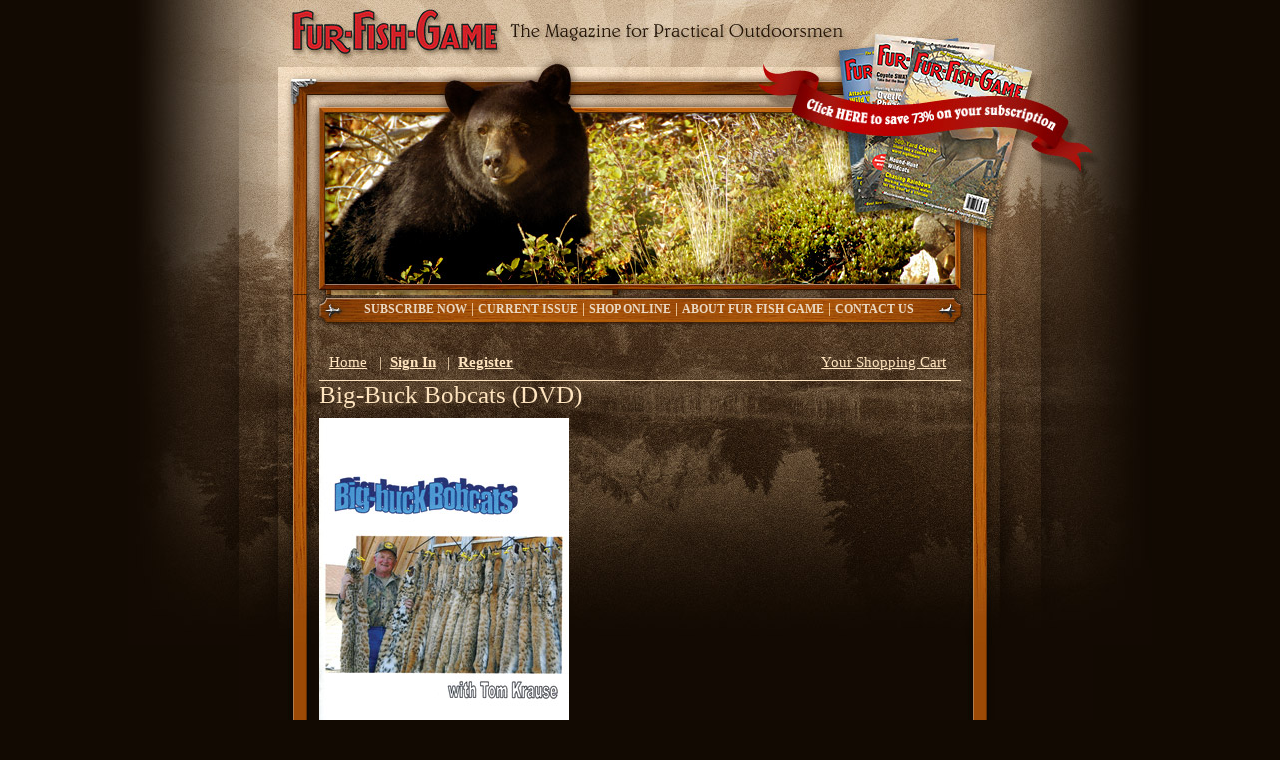

--- FILE ---
content_type: text/html; charset=ISO-8859-1
request_url: https://www.furfishgame.com/store/product239.html
body_size: 27134
content:







	

	
            
<!DOCTYPE HTML PUBLIC "-//W3C//DTD HTML 4.01 Transitional//EN"
"http://www.w3.org/TR/html4/loose.dtd">
<html>
<head>
<meta name="generator" content="ShopSite Pro 14.0 sp3 r5 (data - ffg_xsell_product)">
<meta name="referrer" content="no-referrer-when-downgrade">

<link type="text/css" rel="stylesheet" href="assets/css/common-interior.css" />
<meta http-equiv="Content-Type" content="text/html; charset=iso-8859-1">
 
<title>Big-Buck Bobcats DVD</title>
  <meta name="description" content="Bobcat trapping instructional DVD, with Tom Krause.">
       <meta name="keywords" content="bobcat trapping video,bobcat snaring video,bobcat trapping dvd,trapping bobcats,set locations,snares,attractant,trapping instruction,mcdonald's set,set location,pelt care,bobcat pelts,storage,selling fur,auction,trapping,krause,tom krause,furbearer">
  
<meta name="robots" content="index,follow">

<style type="text/css">

/* Main CSS ffg_xsell.css */
html {
	/*background-color: #FEE4BF;*/
	/*background-image: url("none");*/
    /*    background-color:#4F1100;*/
	
	width: 100%;
	height: 100%;
	}
	
body{
	/*
	font-family: Arial, Helvetica, sans-serif;
	font-size: 76%;
	color: #FEE4BF;
	background-color: #120A02;
	line-height: 1.166;	
	margin: 0;
	padding: 0;
	width: 777px;
	margin-left: auto;
	margin-right: auto;
	 */
	
	width: 100%;
	height: 100%;
	margin: 0px;
	padding: 0px;
	background-image: url("none");
	background-color: #120A02;
	font-family: "Times New Roman", Times, serif;
	font-size: 11pt;
	color: FEE4BF;
	line-height: 16px;
		
}

a:link {
	color: #FEE4BF;
	text-decoration: none;
	text-decoration: underline;
}

a:visited {
	color: #FEE4BF;
	text-decoration: none;
	text-decoration: underline;
}

a:hover {
	color: #FEE4BF;
	text-decoration: underline;
}

a:hover {
	color: #FFFFFF;
	text-decoration: underline;
}
/* overrides decoration from previous rule for hovered links */

h1, h2, h3, h4, h5, h6 {
	margin: 0.0em;
	padding: 0.0em;
}

h1{
 font-size: 2.0em;
 font-weight: normal;
 color: #FEE4BF;
}

h2{
 font-size: 1.7em;
 font-weight: normal;
 color: #FEE4BF;
}

h3{
 font-size: 1.4em;
 font-weight: normal;
 color: #FEE4BF;
}

h4{
 font-size: 1.2em;
 font-weight: bold;
 color: #FEE4BF;
}

h5{
 font-size: 1.0em;
 font-weight: normal;
 color: #FEE4BF;
}

ul{
 list-style-type: square;
}

ul ul{
 list-style-type: disc;
}

ul ul ul{
 list-style-type: none;
}

label{
 font: bold 1em Arial,sans-serif;
 color: #FEE4BF;
}
				
select, input { 
font-size: 1em;
color: #FEE4BF;
background-color: #120A02;
}


/* Layout Divs */


	#masthead{
	margin: 0;
	padding: 10px 0px;
	border-bottom: 1px solid #FEE4BF;
	width: 100%;
}

	#masthead img {
	margin: 0 1em 1em 0;
	}
	
	#navBar{
	/*margin: 0 555px 0 0;*/
	margin: 0 0px 0 0;
	width:160px;
	padding: 0px;
	background-color: #9D4A06;
	margin-bottom: 10px;
}

	#navBar a{
	text-decoration:none;
}

	#content{
	float:right;
	/* width: 535px; */
	width: 440px;
	margin: 0;
	padding: 0 9px 0 9px;
	text-align: center;	
}

	#content2 {
	margin: 0 15px;
	text-align: center;
	}

	#siteName{
	margin: 0px;
	padding: 0px 0px 10px 10px;
}

	#univ-header {
	padding: 0 0 .5em 10px;
	}

/*************** #pageName styles **************/

	#pageName{
	padding: .25em 0;
}


/************* #globalNav styles **************/

	#globalNav{
	color: #FEE4BF;
	padding: 0px 0px 0px 10px;
	white-space: normal;
	clear: left;
}

	#globalNav img{
	display: block;
}

	#globalNav a {
	font-size: 1em;
	padding: 0 .25em 0 0;
}

	#miniCart {
	float: right;
	clear: left;
}
	
	#miniCart a {
	font-size: 1em;
	padding: 0 1em 0 0;
}

/************** .text1 styles ***************/

.text1{
	padding: .5em 0em;
	font-size: 1em;
}

.text1-contents{

}

.text1 h3{
	padding: 1em 0 .25em 0;
	text-align: center;
}

.text1 img {
	border: none;
	}

/************** .text3 styles *****************/

.text3{
	clear: both;
	margin: 1em 0 0 0;
	font-size: 1em;
}

.text3 p {
	padding: 0 0 1em 0;;
}


/************* #footer styles ***************/

	#footer{
	clear: both;
	font-size: 1em;
	color: #FEE4BF;
	margin: 0;
	padding: 10px 0px;
	margin-top: -1px;
	width: 100%;
	background-color: transparent;
}
/* negative top margin pulls footer up so its top border overlaps (and thus lines up with)
	the bottom border of the navBar in cases where they "touch" */

	#footer img{
	padding: 0.5em 0.5em 0.5em 0px;
	
}

	#footerContents {
	padding: 1em;
	background-color: transparent;
	}

/************* #search styles ***************/

	#search {
	padding: .5em 0 .5em 1em;
	border-bottom: 1px solid #FEE4BF;
	/*border-right: 1px solid #FEE4BF;*/	
	font-size: 0.8em;
	}

	#search form{
	margin: 0;
	padding: 0;
	}

	#search label{
	display: block;
	margin: 0;
	padding: 0;
	}	


/*********** #navBar link styles ***********/

	#navBar ul a:link, #navBar ul a:visited, #navBar ul a:hover {
	display: block;
	}
	#navBar ul {list-style: none; margin: 0; padding: 0;}

/* hack to fix IE/Win's broken rendering of block-level anchors in lists */
	#navBar li {border-bottom: 1px solid FEE4BF; /*border-right: 1px solid FEE4BF;*/}

/* fix for browsers that don't need the hack */
html>body #navBar li {/*border-right: 1px solid FEE4BF;*/}

	span.link_text {
	margin: .25em 1em;
	line-height: 2em;
	}
	
	img.link_image {
	vertical-align: middle;
	}

/*********** #sectionLinks styles ***********/

	#sectionLinks{
	margin: 0;
	padding: 0;
	font-size: 1em;
	}

	#sectionLinks a{
	text-decoration:none;
	}


	#sectionLinks h3{
	font-size: 1em;
	font-weight: bold;
	border-bottom: 1px solid #FEE4BF;
	border-right: 1px solid #FEE4BF;	
	padding: .25em 0em .25em 1em;	
	}

	#sectionLinks a:link, #sectionLinks a:visited{
    text-align: left;
	padding: .25em 0em .25em 1em;
	width: 100%;
  	voice-family: "\"}\""; 
 	voice-family:inherit;
	width: auto;
	}

	#sectionLinks a:hover{
	background-color: #120A02;	
	padding: .25em 0em .25em 1em;
	text-decoration: none;
}


/************** #text2 styles **************/

	#text2{
	padding: .25em 0em .25em 1em;
	font-size: 1em;
	border-bottom: 1px solid #FEE4BF;
	border-right: 1px solid #FEE4BF;	
}

	#text2 img{
	display: block;
}

	span.subprInfo {
	margin: 0em 1em;
	line-height: 2em;
	display: block;
	}
	
	span.subprInfo input {
	margin-left: .5em;
	}
	
	.text2-empty {
	background-color: #120A02;
	border-color: #120A02 !important;
	}
	
.clear {
	clear: both;
}

/* product styles */

.productBlock {
	width:500px; /*set according to how many columns*/
	width: 440px;
	height:; /*set according to how many columns*/
	overflow: auto;
	background: #120A02;
	background: transparent;
	margin: 0 0 10px 10px;
	border: 1px solid #FEE4BF;
	float: center;
	text-align: center;
	padding: 5px;
}

.productBlock h2 {
	font-size: 80%;
	margin: 5px;
	padding: 5px;
	background-color: #120A02;
	background: transparent;
}

.productBlock img {
	border-width: 0;
}

.productGraphic {
	margin-top: 0;
	margin-bottom: 10px;
}

.productInfowrap {
	margin: 0 5px;
}

.productGraphic img {
	border: none;
	margin: 0 5px;
}

.productName {
	white-space: normal;
}

.productSku {
	margin: 1em 0;
}

.productDescription {
	margin: 1em 0;
	}
	
.productPrice {
	font-weight: normal;
	color: #FEE4BF;
	margin: 1em 0;
	white-space: nowrap;
	}
	
.onsale {
	color: #FEE4BF;
	font-weight: bold;
	border: 1px solid #9D4A06;
	padding: 0 .25em;
	margin: .5em;
}

.QPtable span.onsale {
border: none;
}

  .QPtable {
margin: 1em 0;
}

.checkout {
	margin: 1em 0;
	white-space: nowrap;
}

/* to fix select box alignment in firefox */
.productBlock table, .checkout table, .mi-checkout table {
margin-left: auto;
margin-right: auto;
margin-top: .5em;
margin-bottom: .5em;
}
/*end firefox fix */
	
	#prevNext {
	clear: both;
	font-size: 1.25em;
	}


/* add to cart button */
input.add { 
  font-size: 1em;
  color: FEE4BF;
  background-color: #120A02;
  border-color:  #FEE4BF;
  border-width: 1px;
  border-style: solid;
  text-decoration: none;
  margin: 0 .5em 0 0;
  padding-left: 0px;
  padding-right: 0px;
  cursor: pointer;
}	

input.add:hover {
color: #120A02;
background-color: #FEE4BF;
}

.mi-productBlock {
	margin: 0;
	padding: 0px;
	color: #FEE4BF;
}

.mi-productBlock h1, .mi-productBlock h2, .mi-productBlock h3, .mi-productBlock h4, .mi-productBlock h5 {
	color: #FEE4BF;
	}

.mi-productInfowrap {
	padding: 0;
}

.mi-productGraphic img {
	border: none;
	padding: 0;
	margin: 0;
}

.mi-productName {
	white-space: wrap;
	color: #FEE4BF;
	font-weight: bold;
	text-align: left;
	margin: 1em 0;	
}

.mi-productDescription {
	padding-bottom: 1em;
}

	.mi-productPrice {
	margin: 1em 0;
	color: #FEE4BF;
	}
	
.mi-checkout {
line-height: 1.5em;
}


.mi-checkout select {
	margin-bottom: 1em;
}

.mi-addtocartbtn {
	text-align: right;
	margin: 5px 5px 0 5px;
}

/* button styles */

	.button6,
	.button7,
	.button8, 
	.button9, 
	.button67, 
	.button68, 
	input.button152, 
	input.button154,
	.button162,
	.button163,
	.button164, 
	.button165, 
	.button166, 
	.button167, 
	.button168, 
	.button169,
	.button170, 
	.button171, 
	.button172,
	.button173, 
	.button183, 
	.button184, 
	.button185,
	.button186, 
	.button187, 
	.button188, 
	.button189, 
	.button331,
	.button375,
	input.button383,
	a.addToCartLink {
  font-family: Arial, Helvetica, sans-serif; 
  font-size: 100%;
  color: #FEE4BF;
  background-color: #120A02;
  border-color:  #FEE4BF;
  border-width: 1px;
  border-style: solid;
  text-decoration: none;
  margin: .25em;
  padding-left: 0px;
  padding-right: 0px;
  cursor: pointer;
}	

	.button6:hover,
	.button7:hover,
	.button8:hover, 
	.button9:hover, 
	.button67:hover, 
	.button68:hover, 
	input.button152:hover, 
	input.button154:hover,
	.button162:hover,
	.button163:hover,
	.button164:hover, 
	.button165:hover, 
	.button166:hover, 
	.button167:hover, 
	.button168:hover, 
	.button169:hover,
	.button170:hover, 
	.button171:hover, 
	.button172:hover,
	.button173:hover, 
	.button183:hover, 
	.button184:hover, 
	.button185:hover,
	.button186:hover, 
	.button187:hover, 
	.button188:hover, 
	.button189:hover, 
	.button331:hover,
	.button375:hover,
	input.button383:hover,
	a.addToCartLink:hover
	{
	color: #120A02;
	background-color: #FEE4BF;
	text-decoration: none;
	}
	
/* specific button styles */
	/* remove & update */
			
	input.button383,
	input.button154 {
	font-size: 1em;
	margin: 1px;
	}
	
	/* add to cart, view cart buttoms */
	a.addToCartLink {
	padding: .1em .2em;
	}
	
	.add-img, .viewcart-img {
	vertical-align: bottom;
	}

	a.viewcart {
	white-space: nowrap;
	}
/* End Main CSS */
/* More Info Styles CSS ffg_xsell_mi.css */
html {
	/*background-color: #FEE4BF;*/
}

body{
	color: #FEE4BF;
	background-color: #120A02;
}

/* more info background image */
html, body {
background-image: none;
}

a:link {
	color: #FEE4BF;
}

a:visited {
	color: #FEE4BF;
}

a:hover {
	color: #FEE4BF;
}


h1{
 color: #FEE4BF;
}

h2{
 color: #FEE4BF;
}

h3{
 color: #FEE4BF;
}

h4{
 color: #FEE4BF;
}

h5{
 color: #FEE4BF;
}

label{
 color: #FEE4BF;
}
				


/***********************************************/
/* Layout Divs                                 */
/***********************************************/

	#masthead{
	border-bottom: 1px solid #FEE4BF;
}

	#navBar{
	background-color: #9D4A06;
}

/* hack to fix IE/Win's broken rendering of block-level anchors in lists */
	#navBar li {border-bottom: 1px solid #FEE4BF; border-right: 1px solid #FEE4BF;}

/* fix for browsers that don't need the hack */
	html>body #navBar li {border-right: 1px solid #FEE4BF;}

	#globalNav{
	color: #FEE4BF;
	}

	#footer{
	color: #FEE4BF;
	}

	#search {
	border-bottom: 1px solid #FEE4BF;
	border-right: 1px solid #FEE4BF;
	}


	#sectionLinks h3{
	border-bottom: 1px solid #FEE4BF;
	border-right: 1px solid #FEE4BF;		
	}


	#sectionLinks a:hover{
	background-color: #120A02;	
	}

	#text2{
	border-bottom: 1px solid #FEE4BF;
	border-right: 1px solid #FEE4BF;	
	}

	.text2-empty {
	background-color: #120A02;
	border-color: #120A02 !important;
	}

	.productBlock {
	border: 1px solid #FEE4BF;
	}

.productPrice {
	color: #FEE4BF;
	}

.onsale {
	color: 	#FEE4BF;
	border: 1px solid #9D4A06;
	}

	#pageName {
	text-align: <!-- DISPLAY_TAG  NOT DEFINED -->;
	padding-bottom: 0;
	}
	
.mi-productBlock {
	color: #FEE4BF;
	text-align: <!-- DISPLAY_TAG  NOT DEFINED -->;
	}

.mi-productBlock h1, .mi-productBlock h2, .mi-productBlock h3, .mi-productBlock h4, .mi-productBlock h5 {
	color: #FEE4BF;
	}

.mi-productName {
	color: #FEE4BF;
	text-align: <!-- DISPLAY_TAG  NOT DEFINED -->;
	clear: both;
	}

.mi-productGraphic {
	text-align: <!-- DISPLAY_TAG  NOT DEFINED -->;
	float: <!-- DISPLAY_TAG  NOT DEFINED -->;
	margin-top: 1em;
	margin-bottom: 1em;
	margin-left: <!-- DISPLAY_TAG  NOT DEFINED -->;
	margin-right: <!-- DISPLAY_TAG  NOT DEFINED -->;
	}

.mi-productDescription {
	margin: 15px 0;
	}

.mi-productPrice {
	color: #FEE4BF;
	}


input.add { 
	color: #FEE4BF;
	background-color: #120A02;
	border-color:  #FEE4BF;
	}	

input.add:hover {
	color: #120A02;
	background-color: #FEE4BF;
	}
</style>

<script language="JavaScript" type="text/javascript">
function DisplayMiniCart(name,style) {
  var cookies=document.cookie;  //read in all cookies
  var start = cookies.indexOf(name + "=");  //set start to beginning of ss_cart cookie
  var cartvalues = "";
  var linecount = 0;
  var start1;
  var end1;
  var tmp;

  // Start Output
  document.write("<div class=\"MiniCart\">\n");
    document.write("<a class=\"MiniCart\" href=\"https://www.furfishgame.com/cgi-furfishgame/sb/order.cgi?storeid=*10ca4258ae16b4405f59&amp;function=show\">");
    document.write("Your Shopping Cart");
    document.write("<\/a>");

if (start == -1)  //No cart cookie
  {
    if (style == "Detail")
    {
      document.write("<\/div>\n");
    }
    else if ((style == "ItemCount") || (style == "Subtotal"))
    {
      document.write("<\/div>\n");
    }
    else
    {
      document.write("<\/div>\n");
    }      
  }
  else   //cart cookie is present
  {
    start = cookies.indexOf("=", start) +1;  
    var end = cookies.indexOf(";", start);  
    if (end == -1)
    {
      end = cookies.length;
    }
    cartvalues = unescape(cookies.substring(start,end)); //read in just the cookie data

    start = 0;
    while ((start = cartvalues.indexOf("|", start)) != -1)
    {
      start++;
      end = cartvalues.indexOf("|", start);
      if (end != -1)
      {
        linecount++;


	if ((linecount == 2) && (style != "Detail"))  // Total Quantity of Items
        {
          tmp = cartvalues.substring(start,end);
          colon = tmp.indexOf(":", 0);
          if ((style == "ItemCount") || (style == "Subtotal"))
          {
            document.write("<a class=\"MiniCart\" href=\"https://www.furfishgame.com/cgi-furfishgame/sb/order.cgi?storeid=*10ca4258ae16b4405f59&amp;function=show\">");
          }

          if (style == "Summary")
          {
            document.write("<br>Contains <b>");
          } 
          document.write(tmp.substring(colon+1,end - start));
          if (style == "Summary")
          {
            document.write("<\/b>");
          }
          if ((tmp.substring(colon+1,end - start)) == 1 )
          {
            document.write(" Item");
          }
          else
          {
            document.write(" Items");
          }
          if (style == "ItemCount")
          {
            document.write("<\/a>");
          } 
          else if (style == "Subtotal")
          {
            document.write(": ");
          } 
          else if (style == "Summary")
          {
            document.write("<br>Subtotal: <b>");
          }
        }




        if (linecount == 3)  // Product Subtotal
        {
          if ((style == "Subtotal") || (style == "Summary"))
          {
            tmp = cartvalues.substring(start,end);
            colon = tmp.indexOf(":", 0);
            document.write(tmp.substring(colon+1,end - start));
            if (style == "Summary") 
            {
              document.write("<\/b>");
            }
            else
            {
            document.write("<\/a>");
            }
          }
          else if (style == "Detail")
          {
            start1 = start;
            end1 = end;
            document.write("<tr><td class=\"MiniCartHead\">Qty<\/td>");
            document.write("<td class=\"MiniCartHead\">Product<\/td>");
            document.write("<td class=\"MiniCartHead\">Price<\/td><\/tr>\n");
          }
        }

        if ((linecount > 3) && (style == "Detail"))  // individual products
        {
          tmp = cartvalues.substring(start,end);
          colon = tmp.indexOf(":", 0);
          document.write("<tr>");
          document.write("<td class=\"MiniCartQty\">");
          document.write(tmp.substring(0,colon));
          document.write("<\/td><td class=\"MiniCartProduct\">");
          colon2 = tmp.indexOf(":", colon+1);
          document.write(tmp.substring(colon2+1,end - start));
          document.write("<\/td><td class=\"MiniCartPrice\">");
          document.write(tmp.substring(colon+1,colon2));
          document.write("<\/td><\/tr>\n");
        }
        start = end;
      }
      else
        break;
    } // end while loop

    //close minicart HTML
    if (style != "Detail")
    {
      document.write("<\/div>\n");
    }
    else
    {
      document.write("<tr>");
      document.write("<td class=\"MiniCartSubtotalText\" colspan=\"2\">Subtotal<\/td>");
      document.write("<td class=\"MiniCartSubtotal\">");
      tmp = cartvalues.substring(start1,end1);
      colon = tmp.indexOf(":", 0);
      document.write(tmp.substring(colon+1,end1 - start1));
      document.write("<\/td>");
      document.write("<\/tr>");
      document.write("<\/table>\n");
      document.write("<\/div>\n");
    }
  }

}
</script>


<script language="javascript" type="text/javascript">				
function randomNumber(limit){
  return Math.floor(Math.random()*limit);
}
</script>
<script type="text/javascript" src="https://ajax.googleapis.com/ajax/libs/jquery/3.6.0/jquery.min.js"></script>
  <script type="text/javascript">
    var ss_jQuery = jQuery.noConflict(true);
  </script>

  <script type="text/javascript" src="https://www.furfishgame.com/store/media/en-US/javascript/jquery/json2.min.js"> </script>
  <script type="text/javascript">

function ss_handleResponse_inv(data) {var cnt = 0,recid,msg,elem,recids=data.getElementsByTagName('recid'),messages=data.getElementsByTagName('message');for(cnt=0;cnt < recids.length;cnt++) {recid = ss_jQuery(recids[cnt]).text();msg = ss_jQuery(messages[cnt]).text();id = document.getElementById('ss_inv' + recid);id.innerHTML = msg.replace(/\"/g, '&quot;').replace(/\|q\|/g, '"');}}
var ss_rec_str = '';
function ss_inv_getinfo() {
  var dataObj = {
     storeid: "*10ca4258ae16b4405f59",
     itemnum: ss_rec_str
  }
  var data = ss_jQuery.param(dataObj, false);

  if (ss_rec_str != '') {
   ss_jQuery.ajax({ type: 'GET',
    url: 'https://www.furfishgame.com/cgi-furfishgame/sb/inv.cgi',
    data: data,
    dataType: 'jsonp',
    crossDomain: true,
    jsonp: true,
    success: function(rdata, textStatus, jqXHR){
       if (window.DOMParser){
         parser=new DOMParser();
         data=parser.parseFromString(rdata.data,"text/xml");
         ss_handleResponse_inv(data);
       } else{ // Internet Explorer
         xmlDoc=new ActiveXObject("Microsoft.XMLDOM");
         xmlDoc.async=false;
         xmlDoc.loadXML(rdata.data);
         ss_handleResponse_inv(xmlDoc);
       }
    },
    error: function(jqXHR, textStatus, errorThrown){
    }
   });
 }
}
ss_jQuery(document).ready(function(){
  ss_inv_getinfo();
  return true;
});
  </script>
</head>

<script type="text/javascript">
var gaJsHost = (("https:" == document.location.protocol) ? "https://ssl." : "http://www.");
document.write(unescape("%3Cscript src='" + gaJsHost + "google-analytics.com/ga.js' type='text/javascript'%3E%3C/script%3E"));
</script>
<script type="text/javascript">
var pageTracker = _gat._getTracker("UA-1996129-1");
pageTracker._initData();
pageTracker._trackPageview();
</script>

<body><script async src="https://www.googletagmanager.com/gtag/js?id=G-5PSDHDEZ4B"></script><script type="text/javascript">window.dataLayer=window.dataLayer||[];function gtag(){dataLayer.push(arguments);}gtag('js',new Date());function __utmLinkPost(a){return true;}function __utmLinker(a){return a;}gtag('config','G-5PSDHDEZ4B',{'cookieFlags':'secure;samesite:none'});</script>
<script type="text/javascript">gtag('event','view_item');ss_jQuery(function($){$("form[action*='order.cgi']").each(function () {var f = $(this),n=$("input[name='function']",f).val();if(n=='add'){f.submit(function(){gtag('event','add_to_cart');})}});$("a[href*='function=add']").click(function(){gtag('event','add_to_cart')});});</script>


<div id="MasterContainer">
<div id="Left"></div>

<div id="MainContainer">
<div id="Header">
		<script language="javascript" type="text/javascript">				
			var number = randomNumber(8) + 2;
			document.writeln("<img src='assets/images/web_graphics/interior/headers/header_" + number + ".jpg' alt='Fur-Fish-Game: The Magazine for Practical Outdoorsmen' usemap='#Map'>");
		</script>
		<map name="Map" id="Map"><area shape="rect" coords="44,4,264,62" href="https://www.furfishgame.com/index.php" alt="Home" />
		<area shape="rect" coords="516,28,852,233" href="https://simplecirc.com/subscribe/fur-fish-game" alt="Click HERE to save BIG on your subscription" />
		</map>
</div>
<div id="Nav">
	<a href="https://www.furfishgame.com/subscribe/" class="NavButtonLink">Subscribe now</a> |
	<a href="https://www.furfishgame.com/current_issue/" class="NavButtonLink">Current Issue</a> |
	<a href="https://www.furfishgame.com/shop_online/"   class="NavButtonLink">Shop Online</a> |
	<a href="https://www.furfishgame.com/about_ffg/"     class="NavButtonLink">About Fur Fish Game</a> |
	<a href="https://www.furfishgame.com/contact_us/"    class="NavButtonLink">Contact Us </a> &nbsp; &nbsp; &nbsp; &nbsp; &nbsp; &nbsp; &nbsp; 
</div>	
<div id="ContentContainer">
<div id="ContentFrameLeft"></div>
<div id="Content">


<div id="masthead">

        <div id="miniCart">
        <script type="text/javascript" language="JavaScript">
            DisplayMiniCart("ss_cart_0001239356","ItemCount");
          </script>
    </div>
    <div id="globalNav">
  
  <a href="http://www.furfishgame.com/store/index.html">Home</a>
    &nbsp;|&nbsp;&nbsp;<script language="JavaScript" type="text/javascript">
	function DisplayLogName(name) {
		var cookies=document.cookie;
		var start = cookies.indexOf(name + "=");
		var name = "";
		var start1;
		var end1;
		var tmp;
		var signed_in = -1;

		if (start != -1) {
			start = cookies.indexOf("=", start) +1;
			var end = cookies.indexOf("|", start);
			if (end != -1) {
				signed_in = cookies.indexOf("|yes", start);
				name = unescape(cookies.substring(start,end-1));
				if (signed_in != -1) {
/* Links When Signed In */
					document.write("<a class=\"reglink\" href=\"https://www.furfishgame.com/cgi-furfishgame/sb/order.cgi?func=3&amp;storeid=*10ca4258ae16b4405f59&amp;html_reg=html\"><b>View/Edit Account</b></a>");
					document.write("&nbsp;&nbsp;|&nbsp;&nbsp;");
					document.write("<a class=\"reglink\" href=\"https://www.furfishgame.com/cgi-furfishgame/sb/order.cgi?func=4&amp;storeid=*10ca4258ae16b4405f59&amp;html_reg=html\"><b>Sign Out</b></a>");
				}
				else {
/* Links When Signed Out */
				}
			}
		}
		if (signed_in == -1) {
/* Links When NOT Signed In */
		
		document.write("<a class=\"reglink\" href=\"https://www.furfishgame.com/cgi-furfishgame/sb/order.cgi?func=2&amp;storeid=*10ca4258ae16b4405f59&amp;html_reg=html\"><b>Sign In</b></a>");
			document.write("&nbsp;&nbsp;|&nbsp;&nbsp;");
			document.write("<a class=\"reglink\" href=\"https://www.furfishgame.com/cgi-furfishgame/sb/order.cgi?func=1&amp;storeid=*10ca4258ae16b4405f59&amp;html_reg=html\"><b>Register</b></a>");

		}

	}
	DisplayLogName("ss_reg_0001239356");
</script>
   
     
   


   </div> <!-- end globalNav -->

</div>
<!-- end masthead -->

<div> <!-- removedVAR.ContentDivMI -->

<h2 id="pageName">Big-Buck Bobcats (DVD)</h2>  
<div class="mi-text1">
  <form action="https://www.furfishgame.com/cgi-furfishgame/sb/order.cgi" method=post>
  <div class="mi-productBlock">
    <div class="mi-productGraphic">
              <img src="https://www.furfishgame.com/store/media/videos/Big-Buck-Bobcats_250.jpg" alt="Big-Buck-Bobcats_250.jpg" width="250" height="348" vspace="3" hspace="3" border="0">          </div><!-- end productGraphic -->
      <div class="mi-productInfowrap">
        <div class="mi-productDescription">
                      With Tom Krause
<br /><br />
Big-buck Bobcats is a new Tom Krause dvd loaded with creative methods for taking bobcats wherever they roam. An astounding two hours and 20 minutes. You can expect a different approach to finding set locations. Expect new sets that are found nowhere else. See why cats are learning about snares faster than trappers, and how to take those cats in snares consistently, anyway. See cat attractors that will blow you and the cats away. Learn how to take cat after cat in the same sets, adapt to freezing, snow and cold weather, and take home those high dollar cats that shy away from other’s sets. 
<br /><br />
You'll also learn to improvise with the McDonald’s set, use colors to your advantage, and turn some medium sized cats into extra large sizes. 
<br /><br />
Cats are the highest-dollar furs on many traplines — this video is your shortcut to success.
<br /><br />
2 hours and 20 minutes              
        </div> <!-- end productDescription -->        

        <div class="mi-productName">

   <b>  Big-Buck Bobcats (DVD)  </b>      </div><!-- end mi-productName -->
    

                  

      <div class="mi-productPrice">
            
              
                  <b>$35.95</b>                                      </div><!-- end mi-productPrice -->        



      <div class="mi-checkout">
                
        <input type=hidden name=storeid value=*10ca4258ae16b4405f59>
        <input type=hidden name=dbname value=products>
        <input type=hidden name=function value=add>
        <input type=hidden name=itemnum value=239>
        
                
                
        <!-- VAR ADDBUTTONGRAPHIC IS NOT DEFINED -->          <input class="add" type=submit value="Add To Cart">
        
                <a class="viewcart" href="https://www.furfishgame.com/cgi-furfishgame/sb/order.cgi?storeid=*10ca4258ae16b4405f59&amp;function=show">View Cart</a>  
                  </div>

      </div>
    
    <div class="clear"></div>

  </div>
</form>  
</div>

</div>


<div id="footer"> 
  <div id="footerContents">
&nbsp;
  </div>
</div>


</div>
<div id="ContentFrameRight"></div>
</div>
<div id="Footer"><p><a href="/index.php">Home</a><a href="/about_ffg/index.php">About F-F-G</a><a href="/advertise/index.php">Advertise</a><a href="/misc/links.php">Links</a><a href="/misc/site_map.php">Site Map</a><a href="../misc/privacy.php">Privacy/Return Policy</a><a href="mailto:feedback@furfishgame.com">Website Comments</a>
</p></div>

</div>

<div id="Right"></div>
</div>

</body>
</html>



--- FILE ---
content_type: text/css
request_url: https://www.furfishgame.com/store/assets/css/common-interior.css
body_size: 4447
content:
/* CSS Document */

html {
	width: 100%;
	height: 100%;
	}

body {
	width: 100%;
	height: 100%;
	margin: 0px;
	padding: 0px;
	background-color: #120A02;
	font-family: "Times New Roman", Times, serif;
	font-size: 11pt;
	color: #FEE4BF;
	line-height: 16px;
	}
	
p, tr, td {
	font-family: "Times New Roman", Times, serif;
	font-size: 11pt;
	color: #FEE4BF;
	line-height: 16px;
	}

h1 {
	font-size: 14pt;
	}

h2 {
	font-size: 16pt;
	}

h3 {
	font-size: 18pt;
	}

h4 {
	font-size: 20pt;
	}

h5 {
	font-size: 22pt;
	}

hr	{
	border-style: solid;
	border-width: 1px;
	border-color: #FEE4BF;
	}

.xtraLarge {
	margin: 0px;
	font-size: 22pt;
	line-height: 22pt;
	font-weight: bold;
}

img {
	border: none;
	}

a:link {
	color: #FEE4BF;
	text-decoration: none;
	}

a:visited {
	color: #FEE4BF;
	text-decoration: none;
	}

a:hover {
	color: #FFFFFF;
	text-decoration: underline;
	}

a:active {
	color: #FFFFFF;
	text-decoration: underline;
	}

#MasterContainer {
	position: relative;
	width: 1024px;
	height: auto 0px;
	margin-left: auto;
	margin-right: auto;
	}

#MainContainer {
	position: relative;
	width: 854px;
	height: auto;
	left: 111px;
	}

#Left {
	position: absolute;
	width: 111px;
	height: 645px;
	
	left: 0px;
	top: 0px;

	background-image: url(../images/web_graphics/interior/left.jpg);
	background-repeat: no-repeat;
	overflow: hidden;
	}

#Right {
	position: absolute;
	width: 59px;
	height: 645px;
	
	right: 0px;
	top: 0px;

	background-image: url(../images/web_graphics/interior/right.jpg);
	background-repeat: no-repeat;
	overflow: hidden;
	}
	
#Header {
	position: relative;
	width: 854px;
	height: 295px;
	overflow: hidden;
	}

#Nav {
	position: relative;
	width: 854px;
	height: 29px;
	background-image: url(../images/web_graphics/interior/top_nav.jpg);
	background-repeat: no-repeat;
	text-align: center;
	overflow: hidden;
	}

#Nav p {
	margin: 0px;
	padding-left: 80px;
	padding-right: 132px;
	color: #5D4430;
	}

#NavButton {
	width: 401px;
	height: 29px;
	background-repeat: no-repeat;
	overflow: hidden;
	text-align: center;
	}

.NavButtonLink {
	margin: 0;
	line-height: 29px;

	font-family: "Times New Roman", Times, serif;
	font-size: 9pt;
	font-weight: bold;
	text-align: center;
	text-transform: uppercase;
	color: #E9D7C1;
	}

a.NavButtonLink:link {
	color: #E9D7C1;
	text-decoration: none;
	}

a.NavButtonLink:visited {
	color: #E9D7C1;
	text-decoration: none;
	}

a.NavButtonLink:hover {
	color: #FFFFFF;
	text-decoration: underline;
	}

a.NavButtonLink:active {
	color: #FFFFFF;
	text-decoration: underline;
	}

#ContentContainer {
	position: relative;
	width: 854px;
	height: auto;
	min-height: 321px;
	background-image: url(../images/web_graphics/interior/contentcontainer-background.jpg);
	background-repeat: repeat-y;
	overflow: auto;
	}

#ContentFrameLeft {
	position: relative;
	width: 80px;
	height: 321px;
	min-height: 321px;
	
	float: left;
	background-image: url(../images/web_graphics/interior/frame-left.jpg);
	background-repeat: no-repeat;
	}

#ContentFrameRight {
	position: relative;
	width: 132px;
	height: 321px;
	min-height: 321px;
	float: left;
	background-image: url(../images/web_graphics/interior/frame-right.jpg);
	background-repeat: no-repeat;
	}

#Content {
	position: relative;
	width: 642px;
	height: auto;
	min-height: 321px;
	float: left;
	
	padding-top: 20px;
	background-image: url(../images/web_graphics/interior/content-background.jpg);
	background-position: top;
	background-repeat: no-repeat;

	}

#Content p {
	margin-top: 0px;
	margin-bottom: 10px;
	font-family: "Times New Roman", Times, serif;
	font-size: 11pt;
	line-height: 16px;
	color: #FEE4BF;
	}

#Footer {
	position: relative;
	width: 854px;
	height: 96px;
	background-image: url(../images/web_graphics/interior/footer.jpg);
	background-repeat: no-repeat;
	margin: 0px;
	}

#Footer p {
	margin: 0px;
	padding-top: 80px;
	padding-right: 50px;

	font-size: 6.5pt;
	font-family: Arial, Helvetica, sans-serif;
	font-weight: normal;
	text-align: center;
	text-transform: uppercase;
	color: #FEE4BF;
	}

#Footer a:link {
	padding-left: 6px;
	padding-right: 6px;
	text-decoration: none;
	color: #FEE4BF;
	}

#Footer a:visited {
	padding-left: 6px;
	padding-right: 6px;
	text-decoration: none;
	color: #FEE4BF;
	}

#Footer a:hover {
	padding-left: 6px;
	padding-right: 6px;
	text-decoration: underline;
	color: #FFFFFF;
	}

#Footer a:active {
	padding-left: 6px;
	padding-right: 6px;
	text-decoration: underline;
	color: #FFFFFF;
	}